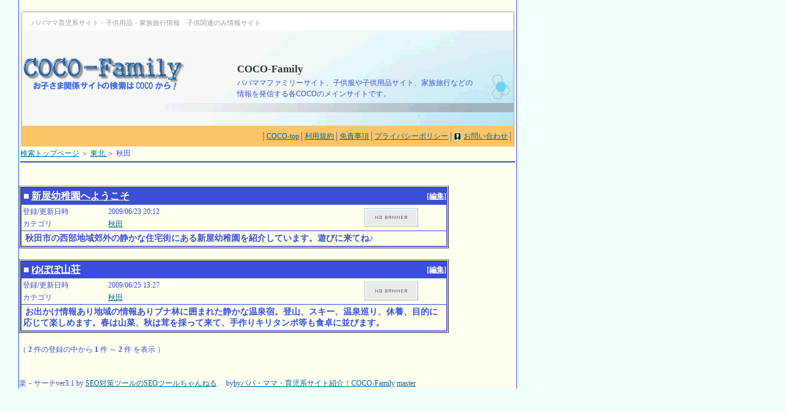

--- FILE ---
content_type: text/html
request_url: http://www.coco-family.com/raku/02_02.html
body_size: 6752
content:
<?xml version="1.0" encoding="Shift_JIS"?>
<!DOCTYPE html PUBLIC "-//W3C//DTD XHTML 1.0 Transitional//EN" "http://www.w3.org/TR/xhtml1/DTD/xhtml1-transitional.dtd">
<html xmlns="http://www.w3.org/1999/xhtml" xml:lang="ja" lang="ja">
<head>
<title>パパママサイト検索！COCO-Family - 秋田</title>
<meta http-equiv="Content-Type" content="text/html; charset=Shift_JIS" />
<meta name="keywords" content="秋田,子供,ブランド子供服,パパサイト,ママサイト,ファミリー,家族旅行" />
<meta name="description" content="秋田の紹介ページです。 パパママ情報から子供服、家族旅行のことまで全てお任せのCOCO-Family" />
<link rel="stylesheet" href="./css/style.css" type="text/css" media="all" />
<link rel="stylesheet" href="./css/style_d.css" type="text/css" media="all" />
<link rel="stylesheet" href="http://coco-family.com/raku/styles2.css" type="text/css" />
<link rel="alternate" type="application/rss+xml" title="RSS" href="http://coco-family.com/rss.xml" />
<script language="JavaScript">
<!--
defaultStatus=" ";
//-->
</script>
<script language="JavaScript">
<!--
function OpenWin(){
    win=window.open("http://coco-community.net/commu/commu-form.html","new","width=670,height=580");
}
// -->
</script>

<style type="text/css">
.style1 {
	text-align: right;
}
.style3 {
	font-size: x-small;
	color: #CC0000;
}
.style4 {
	font-size: medium;
}
.style5 {
	vertical-align: middle;
}
.style6 {
	font-size: x-small;
	text-align: center;
}
.style7 {
	color: #CC0000;
}
.style8 {
	text-align: center;
}
</style>
</head>
<body topmargin="0" leftmargin="0" background="img/back7.gif">
<div>
<table width="800" 
border="0" 
bordercolor="#3A4ED9" frame="vsides" rules="none" cellpadding="0" cellspacing="0" height="100%">
	<tr height="10%">
		<td bgcolor="#fffff0" 
		width="800">
			<h1>パパママ育児系サイト・子供用品・家族旅行情報　子供関連のみ情報サイト</h1>

<div id="container">
<div id="header">
<h2><a href="./">COCO-Family</a></h2>
<div id="headertext">パパママファミリーサイト、子供服や子供用品サイト、家族旅行などの情報を発信する各COCOのメインサイトです。</div>
</div>
<div id="siteNavi" class="style1">│<a href="http://www.coco-family.com/">COCO-top</a>│<a href="http://www.coco-family.com/im/kiyaku.html">利用規約</a>│<a href="http://www.coco-family.com/im/menseki.html">免責事項</a>│<a href="http://www.coco-family.com/im/privacy.html">プライバシーポリシー</a>│<img src="http://www.coco-family.com/new-coco.files/toi.gif" width="16" height="14" class="style5" /><a href="javascript:OpenWin()">お問い合わせ</a>│</div>

		</td>
	</tr>
	<tr height="80%" valign="top">
		<td bgcolor="#fffff0" 
		width="800">
<table width='95%'><tr><td align='left'><a href='./'>検索トップページ</a> ＞ <a href='./02.html'>東北
</a> ＞ 秋田</td></tr></table><table width='100%'><tr height='2'><th bgcolor='#3A4ED9' align='center' class='font-normal'></th></tr></table><br /><br /><table border="1" cellspacing="1" cellpadding="0" width="700" align="center">
<tr>
<td bgcolor="#3A4ED9">
<table width="100%" height="100%" border="0" cellspacing="1" cellpadding="5">
<tr>
<td style="height:20px;font-size:16px;padding:3px"><font color="#fffff0">■</font><a href="http://homepage2.nifty.com/araya-k/" target="_blank" title="新屋幼稚園へようこそ"><font color="#fffff0"><strong>新屋幼稚園へようこそ</strong></font></a></td>
<td align="right"><b><a href="./registration.cgi?mode=pass&url=http://homepage2.nifty.com/araya-k/"><font color="#fffff0">[編集]</font></a></b></td>
</tr>
<tr>
<td bgcolor="#fffff0" valign="top" colspan="2">
<table width="100%" cellspacing="2">
<tr>
<td style="width:20%" align="left">登録/更新日時</td>
<td style="width:54%" align="left">2009/06/23 20:12</td>
<td style="width:26%" align="center" rowspan="3">
<img src="./img/nobnr.gif" width="88" height="31" border="0" />
</td>
</tr>
<tr>
<td align="left">カテゴリ</td><td align="left"><a href="./02_02.html">秋田</a></td>
</tr>
</table>
</td>
</tr>
<tr>
<td style="font-size:14px;padding:3px" bgcolor="#fffff0"  colspan="2" align="left"><strong>秋田市の西部地域郊外の静かな住宅街にある新屋幼稚園を紹介しています。遊びに来てね♪</strong></td>
</tr>
</table>
</td>
</tr>
</table>
<br /><table border="1" cellspacing="1" cellpadding="0" width="700" align="center">
<tr>
<td bgcolor="#3A4ED9">
<table width="100%" height="100%" border="0" cellspacing="1" cellpadding="5">
<tr>
<td style="height:20px;font-size:16px;padding:3px"><font color="#fffff0">■</font><a href="http://www.warabi.or.jp/sanso/" target="_blank" title="ゆぽぽ山荘"><font color="#fffff0"><strong>ゆぽぽ山荘</strong></font></a></td>
<td align="right"><b><a href="./registration.cgi?mode=pass&url=http://www.warabi.or.jp/sanso/"><font color="#fffff0">[編集]</font></a></b></td>
</tr>
<tr>
<td bgcolor="#fffff0" valign="top" colspan="2">
<table width="100%" cellspacing="2">
<tr>
<td style="width:20%" align="left">登録/更新日時</td>
<td style="width:54%" align="left">2009/06/25 13:27</td>
<td style="width:26%" align="center" rowspan="3">
<img src="./img/nobnr.gif" width="88" height="31" border="0" />
</td>
</tr>
<tr>
<td align="left">カテゴリ</td><td align="left"><a href="./02_02.html">秋田</a></td>
</tr>
</table>
</td>
</tr>
<tr>
<td style="font-size:14px;padding:3px" bgcolor="#fffff0"  colspan="2" align="left"><strong>お出かけ情報あり地域の情報ありブナ林に囲まれた静かな温泉宿。登山、スキー、温泉巡り、休養、目的に応じて楽しめます。春は山菜、秋は茸を採って来て、手作りキリタンポ等も食卓に並びます。</strong></td>
</tr>
</table>
</td>
</tr>
</table>
<br /><div align='center'>（ <b>2</b> 件の登録の中から <b>1</b> 件 ～ <b>2</b> 件 を表示 ）</div><br /><br />		</td>
	</tr>
	<tr height="10%">
		<td bgcolor="#fffff0" 
		width="800" align="center">
		<hr color="#3A4ED9" />
		<script type="text/javascript">
<!--
document.write("<img src='http://coco-family.com/acc/acclog.cgi?");
document.write("referrer="+document.referrer+"&");
document.write("width="+screen.width+"&");
document.write("height="+screen.height+"&");
document.write("color="+screen.colorDepth+"'>");
// -->
</script>

		<!-- 著作権表記の為、削除又は改変しないで下さい -->
		<div class="font-small">楽－サーチver3.1 by <a href="http://www.seo-ch.com/">SEO対策ツールのSEOツールちゃんねる</a>
		　by<a href="http://www.coco-family.com/">byパパ・ママ・育児系サイト紹介！COCO-Family</a>   <a href="./admin.cgi">master</a><script type="text/javascript">
<!--
document.write("<img src='http://www.coco-family.com/acc/acclog.cgi?");
document.write("referrer="+document.referrer+"&");
document.write("width="+screen.width+"&");
document.write("height="+screen.height+"&");
document.write("color="+screen.colorDepth+"'>");
// -->
</script>

		</div>
		</td>
	</tr>
</table>
</div>
</body>
</html>


--- FILE ---
content_type: text/css
request_url: http://www.coco-family.com/raku/css/style.css
body_size: 861
content:
BODY {
	SCROLLBAR-FACE-COLOR: #FFFFFF; 
	SCROLLBAR-HIGHLIGHT-COLOR: #d0d0d0; 
	SCROLLBAR-SHADOW-COLOR: #606060; 
	SCROLLBAR-3DLIGHT-COLOR: #303030; 
	SCROLLBAR-ARROW-COLOR: #FFFFFF; 
	SCROLLBAR-TRACK-COLOR: #FFFFFF; 
	SCROLLBAR-DARKSHADOW-COLOR: #a0a0a0; 
}
.cssButton{
	color: #fff;
	border-top:3px double #D3D3D3;
	border-left:3px double #D3D3D3;
	border-right:3px double #000000;
	border-bottom:3px double #000000;
	background: #696969 left bottom repeat-x;
	text-align:left;
}
TABLE {
	FONT-SIZE: 12px;
}
.font-small {
	FONT-SIZE: 12px
}
.font-normal {
	FONT-SIZE: 14px
}
.font-normal2 {
	FONT-SIZE: 15px
}
.font-impact {
	FONT-SIZE: 16px
}
.font-big {
	FONT-SIZE: 19px
}
.admin-td {
	FONT-SIZE: 13px;
}
.admin-td-big {
	FONT-SIZE: 15px;
}
.admin-td-impact {
	FONT-SIZE: 17px;
}
H2 {
	FONT-SIZE: 15px;
}



--- FILE ---
content_type: text/css
request_url: http://www.coco-family.com/raku/css/style_d.css
body_size: 94
content:
TH {
	FONT-SIZE: 12px;
	color : #3A4ED9;
}
TD {
	FONT-SIZE: 12px;
	color : #3A4ED9;
}


--- FILE ---
content_type: text/css
request_url: http://coco-family.com/raku/styles2.css
body_size: 11524
content:
@charset "shift_jis";
* {
	margin:0px;
	padding:0px;
}

body {
	margin: 0px;
	font-size: 13px;
	line-height: 140%;
	font-style: normal;
	font-weight: normal;


    font-variant: normal;
	text-decoration: none;
	background-image: url(http://coco-family.com/img/back.jpg);
	background-repeat: repeat-x;
	background-color: #FFFFFF;
	background-attachment: fixed;
	text-align: center;
	margin-left:30px;
}


div, h1, h2, h3, h4, h5, h6, p, blockquote, pre, address {
	display: block;
	text-align:left;
}




hr {
  display: none;
}

a img {
  border: none;
  text-decoration: none;
}


/* -------- strong */
strong {
  margin: 0 0.2em;
  padding: 0;
  font-weight: bold;
}

/* -------- em */
em {
  margin: 0 0.2em;
  padding: 0;
  font-weight: normal;
  text-decoration: underline;
}


/* ---------------- list element */
ul, ol {
  display: block;
}

ul {
	margin-top: 10px;
	margin-right: 0;
	margin-bottom: 10px;
	margin-left: 25px;
}

ol {
	list-style-type: decimal;
	margin-top: 10px;
	margin-right: 0;
	margin-bottom: 10px;
	margin-left: 35px;
}

li {
	display: list-item;
	margin-top: 0;
	margin-right: 0;
	margin-bottom: 5px;
	margin-left: 0;
	color: #666666;
}

ul ul, 
ol ol, 
ul ol, 
ol ul {
	margin-top: 10px;
	margin-right: 0;
	margin-bottom: 10px;
	margin-left: 20px;
}

ul ul li, 
ul ol li, 
ol ol li, 
ol ul li {
	margin-top: 0;
	margin-right: 0;
	margin-bottom: 5px;
	margin-left: 0;
}


p {
	width: auto;
	margin-right: auto;
	margin-left: auto;
	margin-top: 0px;
	margin-bottom: 0px;
	line-height: 140%;
}
h1 {
	font-size: 11px;
	line-height: 25px;

	text-indent: 10px;
	font-weight: normal;
	margin-top: 15px;
	margin-right: 0px;
	margin-bottom: 0px;
	margin-left: 0px;
}


h2  {
	font-size: 17px;
	margin: 0px;
	padding: 0px;
	line-height: 26px;
}

h2 a {
	text-decoration: none;
}

h3 {
	background-image: url(http://coco-family.com/img/tittle2.png);
	background-repeat: no-repeat;
	background-position:top left;
	border-width: 1px;
	border-top-style: solid;
	border-right-style: solid;
	border-bottom-style: dotted;
	border-left-style: solid;
	border-color: #CCCCCC;
}
h4 {
	border-bottom-width: 1px;
	border-bottom-style: dashed;
	border-bottom-color: #CCCCCC;
	font-size: 14px;
	line-height: 24px;
	text-indent: 6px;
	margin-top: 10px;
	margin-right: 5px;
	margin-bottom: 10px;
	margin-left: 5px;
}
h5 {
	margin-left: 10px;
	margin-top: 5px;
	margin-right: 10px;
	margin-bottom: 5px;
	text-indent: 22px;
	font-size: 12px;
	line-height: 22px;
}
h6 {
	margin-top: 10px;
	margin-right: 10px;
	margin-bottom: 10px;
	margin-left: 15px;
	font-size: 12px;
}





#header {
	background-image: url(http://coco-family.com/img/coco-logo.gif);
	background-repeat: no-repeat;
	background-position: left;
}



#container {
	margin-right: auto;
	margin-left: auto;
	background-repeat: repeat-y;
	margin-top: 0px;
	margin-bottom: 0px;
	background-image: url(http://coco-family.com/img/cntback.png);
}
#main {
	width: 750px;
}
#footer {
	height: 40px;
	width: 750px;
	text-align: center;
	color: #333333;
	line-height: 40px;
	clear: both;
	background-image: url(http://coco-family.com/img/footer.png);
}
#menu {
	display: block;
}
#menu ul {
	display: block;
}


#menu ul:after{
	content : "";
	display : block;
	height : 0;
	clear : both;
}

#entrylist  {
	margin-top: 0px;
	margin-right: auto;
	margin-bottom: 0px;
	margin-left: auto;
}
#entrylist dl {
	margin-top: 0px;
	margin-bottom: 0px;
	margin-right: 5px;
	margin-left: 5px;
}
#entrylist dd {
	margin-bottom: 8px;
}

#entrylist a {
	margin-right: 5px;
	font-size:12px;
}

#entrylist dt a {
	margin-right: 0;
	font-size:13px;
	lign-height: 140%;
	font-weight: bold;
}

.FloatEnd{
	clear:both;
}




h1, #header, #footer   {
	margin-right: auto;
	margin-left: auto;
}


#header h2 {
	width: 385px;
	position: relative;
	left: 350px;
	top: 50px;
}

#header #headertext {
	width: 385px;
	margin-right: 20px;
	position: relative;
	left: 350px;
	top: 50px;
	font-size: 12px;
}


#text1, #text2, #text3, #text4, #text5, #text6, #text7, #text8, #text9, #text10 {
	margin-right: auto;
	margin-left: auto;
	margin-top: 0px;
}

.txt-img img{
	margin-top: 0px;
	margin-right: 10px;
	margin-bottom: 10px;
	margin-left: 10px;
}
.txt-border {
	border: 1px solid #DDDDDD;
	padding: 15px;
}

.txt-border p {
	border-bottom-width: 1px;
	border-bottom-style: dotted;
	border-bottom-color: #CCCCCC;
	line-height: 200%;
	margin-bottom: 4px;
}


.txt-grayback {
	padding: 10px;
	margin-right: 60px;
	margin-left: 60px;
	border: 1px solid #DDDDDD;
	background-color: #F0F0F0;
}
.txt-colorback {
	border-top-width: 1px;
	border-right-width: 1px;
	border-bottom-width: 1px;
	border-left-width: 1px;
	border-top-style: dotted;
	border-right-style: dotted;
	border-bottom-style: dotted;
	border-left-style: dotted;
	padding: 15px;
}
body {
	color: #333333;
	background-color:#DBEEC6;
}

a, a:visited {
	color: #006699;
}
a:hover {
	color: #FF0000;
}
h2,h2  a,h2  a:hover,h2 a:visited,h3,h4,h5,h6{
	color: #333333;
}

h1 {
	color: #999999;
}
h2 a, h2 a:hover {
	text-decoration: none;
}


h4 {
	border-left-width: 6px;
	border-left-style: solid;
	border-left-color: #99CC00;
}

h5 {
	background-image: url(http://coco-family.com/img/list.png);
	background-repeat: no-repeat;
	background-position: 2px 5px;
}




#footer, #footer a {
	color: #666666;
	text-decoration: none;
}
#menu1 li a, #menu2 li a, #menu3 li a, #menu4 li a, #menu5 li a, #menu6 li a, #menu7 li a, #menu8 li a, #menu9 li a, #menu10 li a,#newEntry li a {
	color: #333333;
}
#menu li a:hover,#rmenu li a:hover {
	background-color: #D5EDBC;
}
#menu   h4,#rmenu  h4 {
	color: #2963A5;

	
}
.txt-colorback {
	border-top-color: #99CC00;
	border-right-color: #99CC00;
	border-bottom-color: #99CC00;
	border-left-color: #99CC00;
	background-color: #F7FCF1;
}
#header, #footer, #siteNavi {
	width: auto;
	margin-right: 5px;
	margin-left: 5px;
	background-color:#FCC666;
}

h1 {
	width: 810px;
	text-indent: 20px;
	background-image: url(http://coco-family.com/img/top.png);
	padding-top: 10px;
}




h3{
	margin-right: auto;
	margin-left: auto;
	margin-top: 15px;
	margin-bottom: 0px;
	line-height: 20px;
	font-size: 14px;
	padding-top:4px;
	padding-bottom:4px;
	padding-left: 40px;
}

#container {
	width: 810px;
}



#header {
	height: 155px;
}

#main{
	width: 360px;
	padding:5px;
	_padding-left:0;
	_padding-right:10px;
	margin-right: 5px;
	_margin-right: 0px;
	float: right;
	margin-top: 10px;
	margin-bottom: 15px;
	display: inline;
	position: relative;
}
#threebox {
	width: 590px;
	_width: 585px;
	float: left;
	margin-left: 5px;
}


#menu{
	width:200px;
	margin-left: 7px;
	_margin-left: 10px;
	margin-top: 10px;
	margin-bottom: 0px;
	padding-top: 0px;
	padding-bottom: 10px;
	float: left;
	display: inline;
	position: relative;
}
#rmenu {
	width:200px;
	margin-left: 0px;
	margin-right: 12px;
	margin-top: 10px;
	margin-bottom: 0px;
	padding-top: 0px;
	padding-bottom: 10px;
	float: right;
	display: inline;
	position: relative;
}

#menu  h4,#rmenu h4 {
	padding: 0px;
	width: auto;
	margin-top: 0px;
	margin-right: auto;
	margin-bottom: 0px;
	margin-left: auto;
	font-size: 12px;
	line-height: 26px;
	background-image: url(http://coco-family.com/img/menutopic2.jpg);
	text-align: center;
	text-indent: 0px;
	border-top-width: 1px;
	border-right-width: 1px;
	border-left-width: 1px;
	border-top-style: solid;
	border-right-style: solid;
	border-left-style: solid;
	border-top-color: #CCCCCC;
	border-right-color: #CCCCCC;
	border-left-color: #CCCCCC;
	border-bottom-style: none;

}


#space1, #space2 {
	text-align: center;
	margin:15px 0 15px 0;
}

#space3, #space4,#space5,#space6{
	text-align:left;
	margin:0 0 20px 0;
}


#menu1,#menu2,#menu3,#menu4,#menu5,#menu6,#menu7,#menu8,#menu9,#menu10,#newEntry{
	width: 198px;
	_width: 199px;
	display: block;
	margin-right: 0;
	margin-left: 0;
	margin-top: 0px;
	margin-bottom: 20px;
	list-style-type: none;
	border: 1px solid #CCCCCC;
	padding-top: 10px;
	padding-bottom: 10px;
}
#menu1 li a, #menu2 li a,#menu3 li  a,#menu4  li a, #menu5 li a,#menu6 li  a,#menu7 li a, #menu8 li a,#menu9 li a,#menu10 li a,#newEntry li a{
	margin-bottom: 1px;
	list-style-type: disc;
	margin-right: 10px;
	_margin-top: -8px;
	margin-left: 10px;
	_margin-bottom: -8px;
	text-decoration: none;
	font-size: 12px;
	background-image: url(http://coco-family.com/img/list.png);
	background-repeat: no-repeat;
	display: block;
	background-position: 3px 5px;
	padding-left: 20px;
	padding-top: 1px;
	padding-bottom: 1px;
	padding-right: 2px;
	position: relative;
	border-bottom-width: 1px;
	border-bottom-style: dotted;
	border-bottom-color: #CCCCCC;
	line-height: 16px;

}
#text1, #text2, #text3, #text4, #text5, #text6, #text7, #text8, #text9, #text10,#entrylist {
	width: auto;
	padding-top: 5px;
	padding-bottom: 10px;
	margin-bottom: 10px;
	margin-bottom: 30px;
	margin-right: 5px;
	margin-left: 5px;
	margin-top: 5px;
}
#siteNavi {
	text-indent: 20px;
	line-height: 34px;
	background-color:#FCC666;

}
#siteNavi2 {
	text-indent: 20px;
	line-height: 34px;
	background-color:#FFFFFF;

}

.tbl_det,.tbl_Pr,.tbl_Ra,.tbl_It {
	width: 300px;
	margin-right: auto;
	margin-left: auto;
}


.tbl_det,.tbl_Pr,.tbl_Ra{
	background-color: #90BB11;
	border: 1px solid #999999;
}


.tbl_det th,.tbl_Pr th,.tbl_Ra th{
	font-size: 12px;
	line-height: 15px;
	text-align: center;
	background-image: url(http://coco-family.com/img/thBack.jpg);
	background-repeat: repeat-x;
	color: #FFFFFF;
	padding: 5px;
}

.tbl_det th,.tbl_Pr th,.tbl_Ra th,.tbl_det td,.tbl_Pr td,.tbl_Ra td{
	border-bottom-width: 1px;
	border-bottom-style: dotted;
	border-bottom-color: #F5F5F5;
}


.tbl_Pr td,.tbl_Sp td,.tbl_Ra  td,.tbl_It td {
	background-color: #FFFFFF;
	text-align: center;
	vertical-align: middle;
}

.tbl_Ra .rnkitem {
	width:140px;
	vertical-align: top;
	text-align: left;
	font-weight: bold;
}

.tbl_det th {
	width: 30%;
}

.tbl_Ra th{
	width:50px;
}

.tbl_Pr td{
	padding:6px;
}

.tbl_Ra td{
	padding:10px;
	vertical-align:top;
}


.alt td{
	background-color:#F5F5F5;
}





.tbl_det td {
	background-color:#FFFFFF;
	padding: 10px;
	border-bottom-width: 1px;
	border-bottom-style: dotted;
	border-bottom-color: #FFFFFF;
	font-size: 13px;
	line-height: 130%;
}



.tbl_It {
	background-color: #FFFFFF;
}





.tbl_Pr a img,.tbl_Sp a img,.tbl_Ra a img,.tbl_It a img {
	border: 0;
}




.tbl_Ra h4{
	width:100%;
	margin:0 0 5px 0;
	border:0;
}

.tbl_Pr th,.tbl_Sp th, .tbl_Ra th {
	text-align:center;
	color: #FFFFFF;
	text-align: center;
}






.tbl_Pr .price {
	font-size: 15px;
	color: #FF0000;
	text-align: right;
	font-weight: bold;
}


.tbl_Pr .rnk {
	background-color: #EBEBEB;
	font-weight: bold;
}



.tbl_Ra .rnkitem img {
	vertical-align: top;
}


.tbl_It td {
	width: 33%;
	text-align: center;
	vertical-align: middle;
}

.tbl_It .rnkdesc {
	padding-bottom: 15px;
	vertical-align: top;
}
